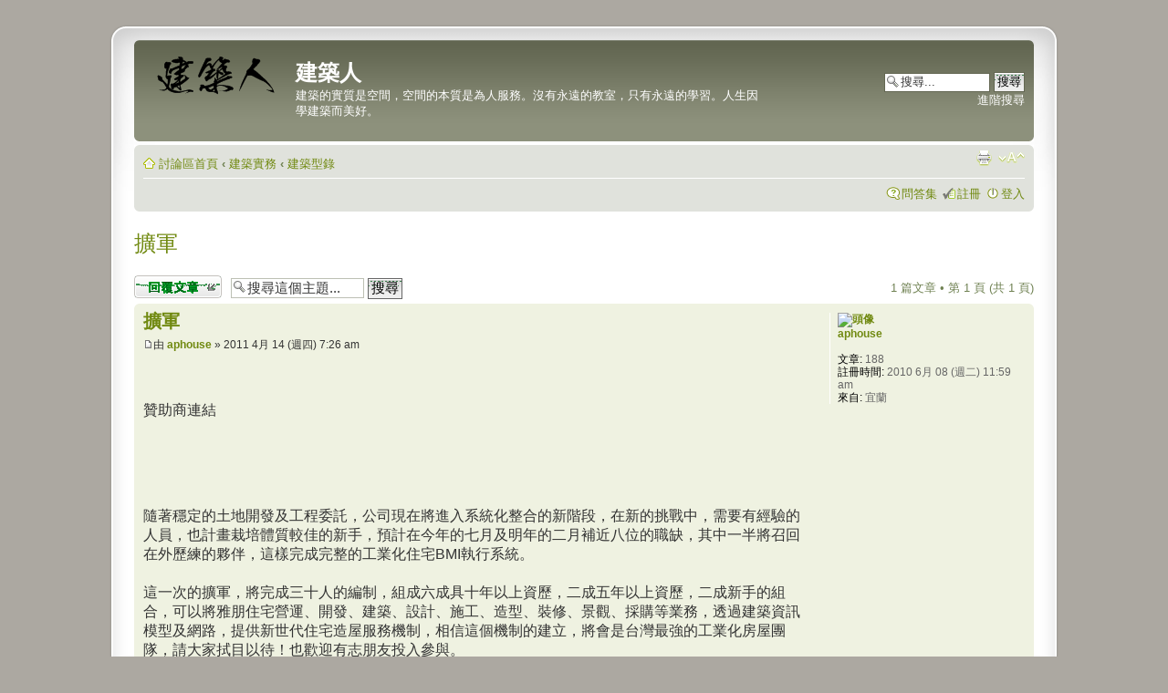

--- FILE ---
content_type: text/html; charset=UTF-8
request_url: http://bbs.archi.sdnl.org/viewtopic.php?f=14&t=3946
body_size: 6868
content:
<!DOCTYPE html PUBLIC "-//W3C//DTD XHTML 1.0 Strict//EN" "http://www.w3.org/TR/xhtml1/DTD/xhtml1-strict.dtd">
<html xmlns="http://www.w3.org/1999/xhtml" dir="ltr" lang="zh-cmn-hant" xml:lang="zh-cmn-hant">
<head>
<!-- Google tag (gtag.js) -->
<script async src="https://www.googletagmanager.com/gtag/js?id=G-Y8DE0Z8XFN"></script>
<script>
  window.dataLayer = window.dataLayer || [];
  function gtag(){dataLayer.push(arguments);}
  gtag('js', new Date());

  gtag('config', 'G-Y8DE0Z8XFN');
</script>

<script async src="https://pagead2.googlesyndication.com/pagead/js/adsbygoogle.js?client=ca-pub-7671035301912064"
     crossorigin="anonymous"></script>
<meta name="viewport" content="width=device-width, initial-scale=1.0, maximum-scale=2.0, user-scalable=1">
<meta http-equiv="content-type" content="text/html; charset=UTF-8" />
<meta http-equiv="content-style-type" content="text/css" />
<meta http-equiv="content-language" content="zh-cmn-hant" />
<meta http-equiv="imagetoolbar" content="no" />
<meta name="resource-type" content="document" />
<meta name="distribution" content="global" />
<meta name="keywords" content="" />
<meta name="description" content="" />

<title>建築人 &bull; 擴軍</title>

<link rel="alternate" type="application/atom+xml" title="消息來源 - 建築人" href="http://bbs.archi.sdnl.org/feed.php" /><link rel="alternate" type="application/atom+xml" title="消息來源 - 新的主題" href="http://bbs.archi.sdnl.org/feed.php?mode=topics" /><link rel="alternate" type="application/atom+xml" title="消息來源 - 版面 - 建築型錄" href="http://bbs.archi.sdnl.org/feed.php?f=14" /><link rel="alternate" type="application/atom+xml" title="消息來源 - 主題 - 擴軍" href="http://bbs.archi.sdnl.org/feed.php?f=14&amp;t=3946" />

<!--
	phpBB style name: prosilver Special Edition
	Based on style:   prosilver (this is the default phpBB3 style)
	Original author:  Tom Beddard ( http://www.subblue.com/ )
	Modified by:      phpBB Styles Team     
-->

<script type="text/javascript">
// <![CDATA[
	var jump_page = '輸入您想要前往的頁數:';
	var on_page = '1';
	var per_page = '';
	var base_url = '';
	var style_cookie = 'phpBBstyle';
	var style_cookie_settings = '; path=/; domain=bbs.archi.sdnl.org';
	var onload_functions = new Array();
	var onunload_functions = new Array();

	

	/**
	* Find a member
	*/
	function find_username(url)
	{
		popup(url, 760, 570, '_usersearch');
		return false;
	}

	/**
	* New function for handling multiple calls to window.onload and window.unload by pentapenguin
	*/
	window.onload = function()
	{
		for (var i = 0; i < onload_functions.length; i++)
		{
			eval(onload_functions[i]);
		}
        // if(document.documentElement.clientWidth <= 500){
        //     // document.body.style.zoom = 100*document.documentElement.clientWidth/500+"%";
        //     document.getElementById("phpbb").style.zoom = 100*document.documentElement.clientWidth/500+"%";
        // }
        
	};
    // window.onresize = function(event) {
    //     // document.body.style.zoom = "100%";
    //     document.getElementById("phpbb").style.zoom = "100%";
    //     if(document.documentElement.clientWidth <= 500){
    //         // document.body.style.zoom = 100*document.documentElement.clientWidth/500+"%";
    //         document.getElementById("phpbb").style.zoom = 100*document.documentElement.clientWidth/500+"%";
    //     }        
    // };
	window.onunload = function()
	{
		for (var i = 0; i < onunload_functions.length; i++)
		{
			eval(onunload_functions[i]);
		}
	};

// ]]>
</script>

<script type="text/javascript" src="./styles/prosilver/template/jquery-1.11.1.min.js"></script>
<script type="text/javascript" src="./styles/prosilver/template/jquery.cookie.js"></script> 

<script type="text/css" src="./styles/prosilver/template/jquery.urlive.css"></script> 
<script type="text/javascript" src="./styles/prosilver/template/jquery.urlive.js"></script> 

<script type="text/javascript" src="./styles/prosilver/template/styleswitcher.js"></script>
<script type="text/javascript" src="./styles/prosilver/template/forum_fn.js"></script>

<link href="./styles/prosilver_se/theme/print.css" rel="stylesheet" type="text/css" media="print" title="printonly" />
<link href="./style.php?id=2&amp;lang=zh_cmn_hant&amp;sid=d49abfb7d08b863944ead8d7d13ee86f" rel="stylesheet" type="text/css" media="screen, projection" />

<link href="./styles/prosilver_se/theme/normal.css" rel="stylesheet" type="text/css" title="A" />
<link href="./styles/prosilver_se/theme/medium.css" rel="alternate stylesheet" type="text/css" title="A+" />
<link href="./styles/prosilver_se/theme/large.css" rel="alternate stylesheet" type="text/css" title="A++" />


</head>

<body id="phpbb" class="section-viewtopic ltr">

<div id="wrap">
    <div class="border-left">
    <div class="border-right">
    <div class="border-top">
    <div class="border-top-left">
    <div class="border-top-right">
        <div class="inside" style="direction: ltr;">
        	<a id="top" name="top" accesskey="t"></a>
        	<div id="page-header">
        		<div class="headerbar">
        			<div class="inner"><span class="corners-top"><span></span></span>
        
        			<div id="site-description">
        				<a href="./index.php?sid=d49abfb7d08b863944ead8d7d13ee86f" title="討論區首頁" id="logo"><img src="./styles/prosilver_se/imageset/site_logo.gif" width="149" height="52" alt="" title="" /></a>
        				<h1>建築人</h1>
        				<p>建築的實質是空間，空間的本質是為人服務。沒有永遠的教室，只有永遠的學習。人生因學建築而美好。</p>
        				<p class="skiplink"><a href="#start_here">跳到內容</a></p>
        			</div>
        
        		
        			<div id="search-box">
        				<form action="./search.php?sid=d49abfb7d08b863944ead8d7d13ee86f" method="get" id="search">
        				<fieldset>
        					<input name="keywords" id="keywords" type="text" maxlength="128" title="搜尋關鍵字" class="inputbox search" value="搜尋..." onclick="if(this.value=='搜尋...')this.value='';" onblur="if(this.value=='')this.value='搜尋...';" /> 
        					<input class="button2" value="搜尋" type="submit" /><br />
        					<a href="./search.php?sid=d49abfb7d08b863944ead8d7d13ee86f" title="檢視進階搜尋選項">進階搜尋</a> <input type="hidden" name="sid" value="d49abfb7d08b863944ead8d7d13ee86f" />

        				</fieldset>
        				</form>
        			</div>
        		
        
        			<span class="corners-bottom"><span></span></span></div>
        		</div>
        
        		<div class="navbar">
        			<div class="inner"><span class="corners-top"><span></span></span>
        
        			<ul class="linklist navlinks">
        				<li class="icon-home"><a href="./index.php?sid=d49abfb7d08b863944ead8d7d13ee86f" accesskey="h">討論區首頁</a>  <strong>&#8249;</strong> <a href="./viewforum.php?f=26&amp;sid=d49abfb7d08b863944ead8d7d13ee86f">建築實務</a> <strong>&#8249;</strong> <a href="./viewforum.php?f=14&amp;sid=d49abfb7d08b863944ead8d7d13ee86f">建築型錄</a></li>
        
        				<li class="rightside"><a href="#" onclick="fontsizeup(); return false;" onkeypress="return fontsizeup(event);" class="fontsize" title="變更字體大小">變更字體大小</a></li>
        
        				<li class="rightside"><a href="./viewtopic.php?f=14&amp;t=3946&amp;sid=d49abfb7d08b863944ead8d7d13ee86f&amp;view=print" title="列印模式" accesskey="p" class="print">列印模式</a></li>
        			</ul>
        
        			
        
        			<ul class="linklist rightside">
        				<li class="icon-faq"><a href="./faq.php?sid=d49abfb7d08b863944ead8d7d13ee86f" title="問答集">問答集</a></li>
        				<li class="icon-register"><a href="./ucp.php?mode=register&amp;sid=d49abfb7d08b863944ead8d7d13ee86f">註冊</a></li>
							<li class="icon-logout"><a href="./ucp.php?mode=login&amp;sid=d49abfb7d08b863944ead8d7d13ee86f" title="登入" accesskey="x">登入</a></li>
        				
        			</ul>
        
        			<span class="corners-bottom"><span></span></span></div>
        		</div>
        
        	</div>
        
        	<a name="start_here"></a>
        	<div id="page-body">
        		
				
<h2><a href="./viewtopic.php?f=14&amp;t=3946&amp;sid=d49abfb7d08b863944ead8d7d13ee86f">擴軍</a></h2>
<br/>
<!-- NOTE: remove the style="display: none" when you want to have the forum description on the topic body --><div style="display: none !important;">徵才消息、新材料新工法、優良產品推廣、優良廠商推薦、建商、材料商廣告區。<br /></div>
<div class="topic-actions">

	<div class="buttons">
	
		<div class="reply-icon"><a href="./posting.php?mode=reply&amp;f=14&amp;t=3946&amp;sid=d49abfb7d08b863944ead8d7d13ee86f" title="發表回覆"><span></span>發表回覆</a></div>
	
	</div>

	
		<div class="search-box">
			<form method="get" id="topic-search" action="./search.php?sid=d49abfb7d08b863944ead8d7d13ee86f">
			<fieldset>
				<input class="inputbox search tiny"  type="text" name="keywords" id="search_keywords" size="20" value="搜尋這個主題..." onclick="if(this.value=='搜尋這個主題...')this.value='';" onblur="if(this.value=='')this.value='搜尋這個主題...';" />
				<input class="button2" type="submit" value="搜尋" />
				<input type="hidden" name="t" value="3946" />
<input type="hidden" name="sf" value="msgonly" />
<input type="hidden" name="sid" value="d49abfb7d08b863944ead8d7d13ee86f" />

			</fieldset>
			</form>
		</div>
	
		<div class="pagination">
			1 篇文章
			 &bull; 第 <strong>1</strong> 頁 (共 <strong>1</strong> 頁)
		</div>
	

</div>
<div class="clear"></div>


	<div id="p20650" class="post bg2">
		<div class="inner"><span class="corners-top"><span></span></span>

		<div class="postbody">
			

			<h3 class="first"><a href="#p20650">擴軍</a></h3>
			<p class="author"><a href="./viewtopic.php?p=20650&amp;sid=d49abfb7d08b863944ead8d7d13ee86f#p20650"><img src="./styles/prosilver_se/imageset/icon_post_target.gif" width="11" height="9" alt="文章" title="文章" /></a>由 <strong><a href="./memberlist.php?mode=viewprofile&amp;u=2454&amp;sid=d49abfb7d08b863944ead8d7d13ee86f">aphouse</a></strong> &raquo; 2011 4月 14 (週四) 7:26 am </p>

			

			<div class="content"><style>
.mysite-responsive { width: 300px; height: 250px; }
@media(min-width:360px){ .mysite-responsive { width: 336px; height: 280px; } }
@media(min-width: 760px) { .mysite-responsive { width: 728px; height: 90px; } }
</style>
<br/><br/>贊助商連結<br/>

<script async src="//pagead2.googlesyndication.com/pagead/js/adsbygoogle.js"></script>
<!-- Archi-topic第一篇前-728x90 -->
<ins class="adsbygoogle mysite-responsive"
     style="display:inline-block"
     data-ad-client="ca-pub-7671035301912064"
     data-ad-slot="6253742088"></ins>
<script>
(adsbygoogle = window.adsbygoogle || []).push({});
</script> <br/>隨著穩定的土地開發及工程委託，公司現在將進入系統化整合的新階段，在新的挑戰中，需要有經驗的人員，也計畫栽培體質較佳的新手，預計在今年的七月及明年的二月補近八位的職缺，其中一半將召回在外歷練的夥伴，這樣完成完整的工業化住宅BMI執行系統。
<br />
<br />	這一次的擴軍，將完成三十人的編制，組成六成具十年以上資歷，二成五年以上資歷，二成新手的組合，可以將雅朋住宅營運、開發、建築、設計、施工、造型、裝修、景觀、採購等業務，透過建築資訊模型及網路，提供新世代住宅造屋服務機制，相信這個機制的建立，將會是台灣最強的工業化房屋團隊，請大家拭目以待！也歡迎有志朋友投入參與。
<br />	可參考劉志鵬建築師的部落格: <!-- m --><a class="postlink" href="http://tw.myblog.yahoo.com/ap-house0922700099">http://tw.myblog.yahoo.com/ap-house0922700099</a><!-- m --><br/> <div id="fb-root"></div>
<script>(function(d, s, id) {
  var js, fjs = d.getElementsByTagName(s)[0];
  if (d.getElementById(id)) return;
  js = d.createElement(s); js.id = id;
  js.src = "//connect.facebook.net/zh_TW/sdk.js#xfbml=1&appId=174083989306960&version=v2.0";
  fjs.parentNode.insertBefore(js, fjs);
}(document, 'script', 'facebook-jssdk'));</script>

<style>
.mysite-responsive2 { width: 300px; height: 250px; }
@media(min-width:360px){ .mysite-responsive2 { width: 336px; height: 280px; } }
</style>

<script async src="//pagead2.googlesyndication.com/pagead/js/adsbygoogle.js"></script>
<!-- Archi-topic第一篇後336x280 -->
<ins class="adsbygoogle mysite-responsive2"
     style="display:inline-block"
     data-ad-client="ca-pub-7671035301912064"
     data-ad-slot="7451273687"></ins>
<script>
(adsbygoogle = window.adsbygoogle || []).push({});
</script>


<br/> 加入建築人討論區粉絲團<div class="fb-like" data-href="https://www.facebook.com/pages/%E5%BB%BA%E7%AF%89%E4%BA%BA%E8%A8%8E%E8%AB%96%E5%8D%80/362809747232307" data-layout="button_count" data-action="like" data-show-faces="true" data-share="true"></div></div>

			

		</div>

		
			<dl class="postprofile" id="profile20650">
			<dt>
				<a href="./memberlist.php?mode=viewprofile&amp;u=2454&amp;sid=d49abfb7d08b863944ead8d7d13ee86f"><img src="http://farm5.static.flickr.com/4152/4835960883_966ef2f37a_m.jpg" width="105" height="100" alt="頭像" /></a><br />
				<a href="./memberlist.php?mode=viewprofile&amp;u=2454&amp;sid=d49abfb7d08b863944ead8d7d13ee86f">aphouse</a>
			</dt>

			

		<dd>&nbsp;</dd>

		<dd><strong>文章:</strong> 188</dd><dd><strong>註冊時間:</strong> 2010 6月 08 (週二) 11:59 am</dd><dd><strong>來自:</strong> 宜蘭</dd>

		</dl>
	

		<div class="back2top"><a href="#wrap" class="top" title="回頂端">回頂端</a></div>

		<span class="corners-bottom"><span></span></span></div>
	</div>

	<hr class="divider" />
	

<div class="topic-actions">
	<div class="buttons">
	
		<div class="reply-icon"><a href="./posting.php?mode=reply&amp;f=14&amp;t=3946&amp;sid=d49abfb7d08b863944ead8d7d13ee86f" title="發表回覆"><span></span>發表回覆</a></div>
	
	</div>

	
		<div class="pagination">
			1 篇文章
			 &bull; 第 <strong>1</strong> 頁 (共 <strong>1</strong> 頁)
		</div>
	
</div>

	<p></p><p><a href="./viewforum.php?f=14&amp;sid=d49abfb7d08b863944ead8d7d13ee86f" class="left-box left" accesskey="r">回到 建築型錄</a></p>

	<form method="post" id="jumpbox" action="./viewforum.php?sid=d49abfb7d08b863944ead8d7d13ee86f" onsubmit="if(this.f.value == -1){return false;}">

	
		<fieldset class="jumpbox">
	
			<label for="f" accesskey="j">前往 :</label>
			<select name="f" id="f" onchange="if(this.options[this.selectedIndex].value != -1){ document.forms['jumpbox'].submit() }">
			
				<option value="-1">選擇一個版面</option>
			<option value="-1">------------------</option>
				<option value="24">建築推廣</option>
			
				<option value="22">&nbsp; &nbsp;建築諮詢</option>
			
				<option value="4">&nbsp; &nbsp;建築新聞</option>
			
				<option value="5">&nbsp; &nbsp;建築活動</option>
			
				<option value="6">&nbsp; &nbsp;建築專欄</option>
			
				<option value="21">&nbsp; &nbsp;建築學堂</option>
			
				<option value="25">建築設計</option>
			
				<option value="7">&nbsp; &nbsp;學校生活</option>
			
				<option value="8">&nbsp; &nbsp;案例作品</option>
			
				<option value="9">&nbsp; &nbsp;建築理論</option>
			
				<option value="18">&nbsp; &nbsp;永續建築</option>
			
				<option value="26">建築實務</option>
			
				<option value="11">&nbsp; &nbsp;經驗交流</option>
			
				<option value="12">&nbsp; &nbsp;建築職場</option>
			
				<option value="13">&nbsp; &nbsp;建築考試</option>
			
				<option value="14" selected="selected">&nbsp; &nbsp;建築型錄</option>
			
				<option value="27">建築站務</option>
			
				<option value="1">&nbsp; &nbsp;網站公告</option>
			
				<option value="2">&nbsp; &nbsp;站務建議</option>
			
				<option value="3">&nbsp; &nbsp;輕鬆樂活</option>
			
				<option value="10">&nbsp; &nbsp;會員專區</option>
			
				<option value="23">&nbsp; &nbsp;建築灌水</option>
			
			</select>
			<input type="submit" value="Go" class="button2" />
		</fieldset>
	</form>

</div>
<style type="text/css">
/* <![CDATA[ */

.footerlinklist {
    padding: 0 15px 5px 0px;
    font-size: 1.2em;
}
.footerlinklist li {
    margin-top: 5px;
    padding-left: 10px;
    list-style-position:inside;
}
.footerlinklist h3 {
    margin-top: 5px;
}
/* ]]> */
</style>
<div class="navbar" id="footerdiv">
<div class="inner"><span class="corners-top"><span></span></span>
<table border="0" cellpadding="2" cellspacing="0" width="100%" style="margin-top: 0px;">
    <tbody><tr>  
            <td width="24%" valign="top" style="margin-right: 1%;margin-bottom: 1%;">
                <ul class="footerlinklist">
                <h3>機關</h3>
                <li><a href="https://www.pcc.gov.tw/" target="_blank">公共工程委員會</a>   </li>
                <li><a href="https://www.dgpa.gov.tw/" target="_blank">行政院人事行政總處</a></li>
                <li><a href="https://wwwc.moex.gov.tw/" target="_blank">考試院考選部</a></li>
                <li><a href="https://www.wra.gov.tw/" target="_blank">經濟部水利署</a></li>
                <li><a href="https://www.nlma.gov.tw/ch" target="_blank">內政部國土管理署</a></li>
                <li><a href="https://www.taipower.com.tw/" target="_blank">台灣電力公司</a></li>
                <li><a href="https://www.water.gov.tw/" target="_blank">台灣自來水公司</a></li>
                </ul>
            </td>
            <td width="24%" valign="top" style="margin-right: 1%;margin-bottom: 1%;">
                <ul class="footerlinklist">
                <h3>組織</h3>
                <li><a href="http://www.cupcea.org.tw/" target="_blank">土木技師公會全國聯合會</a></li>
                <li><a href="http://www.twce.org.tw/" target="_blank">台灣省土木技師公會</a></li>
                <li><a href="https://ncsatw.org/" target="_blank">全國公務員協會</a></li>
                <li><a href="https://www.mol.gov.tw/" target="_blank">行政院勞委會</a></li>
                <li><a href="https://www.taipei-psa.org.tw/" target="_blank">臺北市公務人員協會 </a></li>
                <li><a href="https://www.facebook.com/ncsatw" target="_blank">全國公務員協會粉絲團</a></li>
                </ul>
            </td>
            <td width="24%" valign="top" style="margin-right: 1%;margin-bottom: 1%;">
                <ul class="footerlinklist">
                <h3>研究資源</h3>
                <li><a href="https://www.ncl.edu.tw/" target="_blank">國家圖書館</a></li>
                <li><a href="https://www.nlpi.edu.tw/" target="_blank">國立公共資訊圖書館</a></li>
                <li><a href="https://ndltd.ncl.edu.tw/" target="_blank">臺灣博碩士論文知識加值系統</a></li>
                <li><a href="https://law.moj.gov.tw/" target="_blank">全國法規資料庫</a></li>
                </ul>
                </ul>
            </td>
            <td width="24%" valign="top" style="margin-right: 1%;margin-bottom: 1%;">
                <ul class="footerlinklist">
                <h3>友站</h3>
                <li><a href="http://archifield.net/" target="_blank">archifield</a> </li>
                <li><a href="https://www.civilgroup.org" target="_blank">土木人討論區</a> </li>
                </ul>
            </td>
    </tr></tbody>
</table>
<span class="corners-bottom"><span></span></span></div>
</div>
<br/>    
                <div id="page-footer">
                
                	<div class="navbar">
                		<div class="inner"><span class="corners-top"><span></span></span>
                
                		<ul class="linklist">
                			<li class="icon-home"><a href="./index.php?sid=d49abfb7d08b863944ead8d7d13ee86f" accesskey="h">討論區首頁</a></li>
                				
                            <li class="rightside"><a href="./memberlist.php?mode=leaders&amp;sid=d49abfb7d08b863944ead8d7d13ee86f">管理團隊</a> &bull; <a href="./ucp.php?mode=delete_cookies&amp;sid=d49abfb7d08b863944ead8d7d13ee86f">刪除所有討論區 Cookies</a> &bull; 所有顯示的時間為 UTC + 8 小時 </li>
                		</ul>
                
                		<span class="corners-bottom"><span></span></span></div>
                	</div>
                </div>
            </div>
        <div class="border-bottom"><span><span></span></span></div>
    </div></div></div></div></div>
</div>
	
	<div class="copyright">Powered by <a href="https://www.phpbb.com/">phpBB</a>&reg; Forum Software &copy; phpBB Group Color scheme by <a href="http://www.colorizeit.com/">ColorizeIt!</a>
		<br />正體中文語系由 <a href="http://phpbb-tw.net/" onclick="window.open(this.href);return false;"><span style="color:#ff6633"><strong>竹貓星球</strong></span></a> 維護製作
	</div>



<div>
	<a id="bottom" name="bottom" accesskey="z"></a>
	
</div>
<style type="text/css">
/* <![CDATA[ */
.urlive-sitename, .urlive-type {
  display:none;
}
.urlive-text-wrapper {
  overflow: auto;
  padding: 5px;
}
.urlive-container {
    margin-top:5px;
    /*max-width: 420px;*/
}
.urlive-image{
    max-width: 300px;
}
/* ]]> */
</style>
</body>
</html>

--- FILE ---
content_type: text/html; charset=utf-8
request_url: https://www.google.com/recaptcha/api2/aframe
body_size: 268
content:
<!DOCTYPE HTML><html><head><meta http-equiv="content-type" content="text/html; charset=UTF-8"></head><body><script nonce="vhxWUaz3PWtVHIzkeJEAEQ">/** Anti-fraud and anti-abuse applications only. See google.com/recaptcha */ try{var clients={'sodar':'https://pagead2.googlesyndication.com/pagead/sodar?'};window.addEventListener("message",function(a){try{if(a.source===window.parent){var b=JSON.parse(a.data);var c=clients[b['id']];if(c){var d=document.createElement('img');d.src=c+b['params']+'&rc='+(localStorage.getItem("rc::a")?sessionStorage.getItem("rc::b"):"");window.document.body.appendChild(d);sessionStorage.setItem("rc::e",parseInt(sessionStorage.getItem("rc::e")||0)+1);localStorage.setItem("rc::h",'1769992038803');}}}catch(b){}});window.parent.postMessage("_grecaptcha_ready", "*");}catch(b){}</script></body></html>